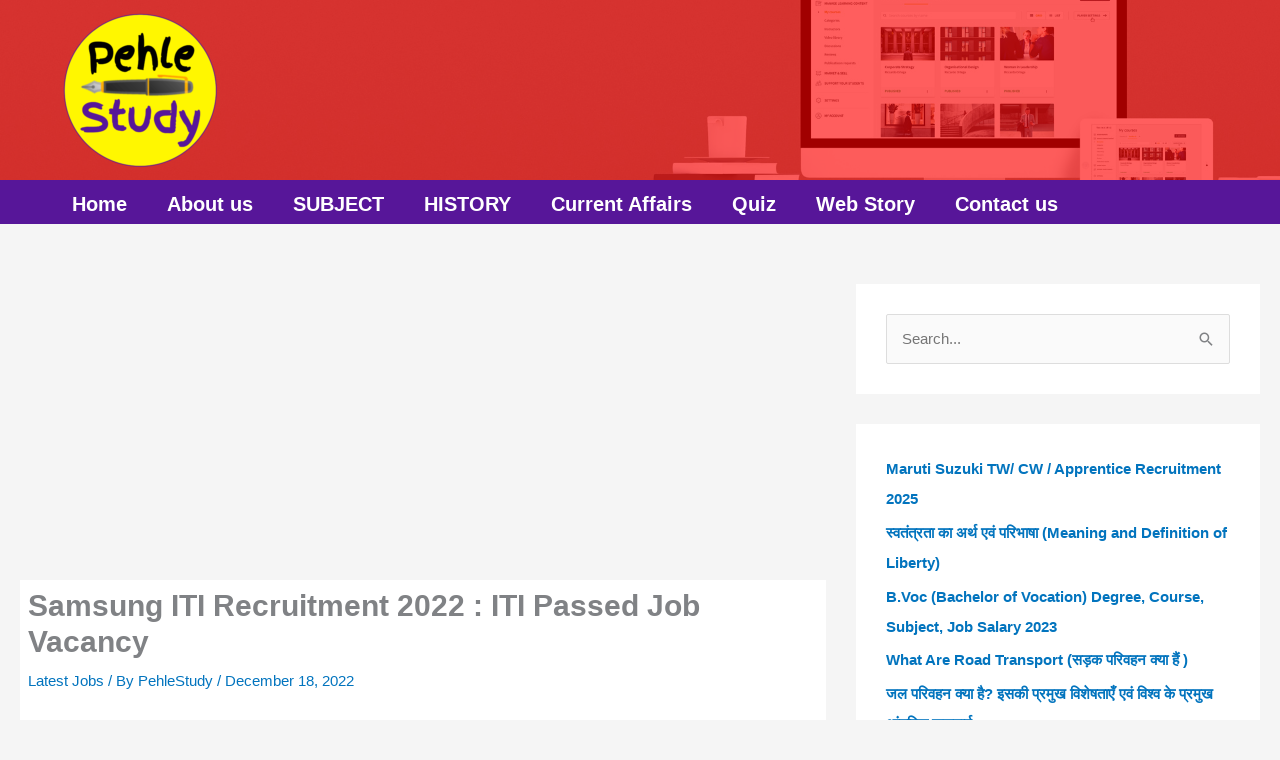

--- FILE ---
content_type: text/html; charset=utf-8
request_url: https://www.google.com/recaptcha/api2/aframe
body_size: 268
content:
<!DOCTYPE HTML><html><head><meta http-equiv="content-type" content="text/html; charset=UTF-8"></head><body><script nonce="ujgSqCoYKHCu2SGtYwUFEQ">/** Anti-fraud and anti-abuse applications only. See google.com/recaptcha */ try{var clients={'sodar':'https://pagead2.googlesyndication.com/pagead/sodar?'};window.addEventListener("message",function(a){try{if(a.source===window.parent){var b=JSON.parse(a.data);var c=clients[b['id']];if(c){var d=document.createElement('img');d.src=c+b['params']+'&rc='+(localStorage.getItem("rc::a")?sessionStorage.getItem("rc::b"):"");window.document.body.appendChild(d);sessionStorage.setItem("rc::e",parseInt(sessionStorage.getItem("rc::e")||0)+1);localStorage.setItem("rc::h",'1769121146845');}}}catch(b){}});window.parent.postMessage("_grecaptcha_ready", "*");}catch(b){}</script></body></html>